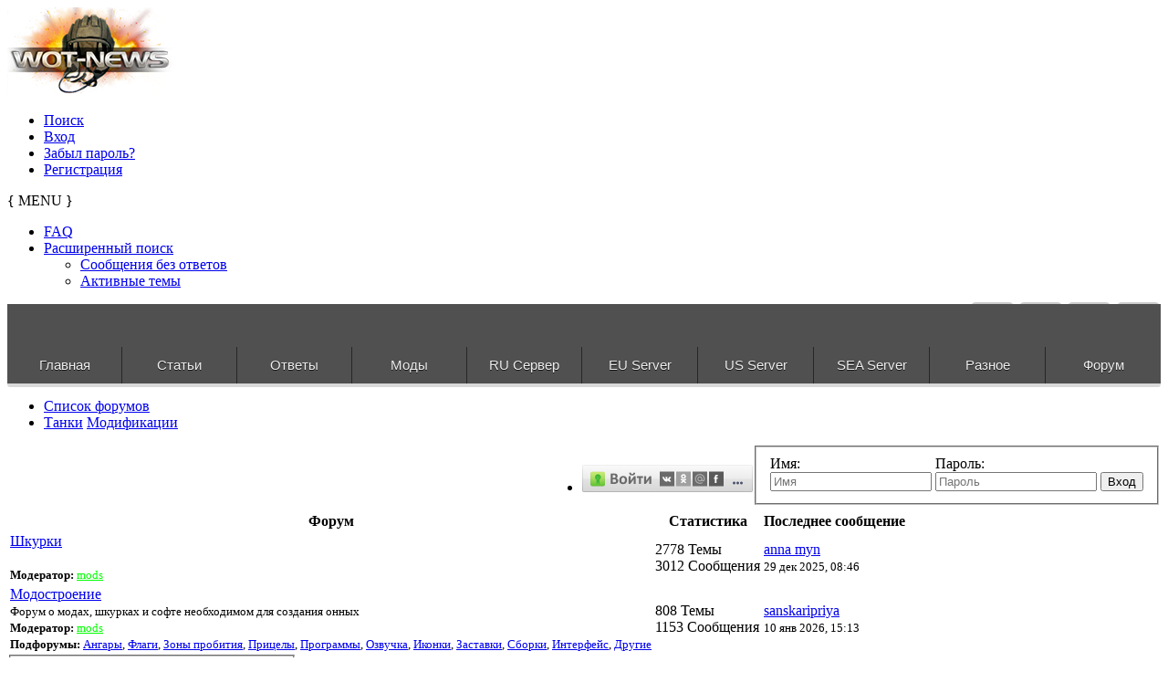

--- FILE ---
content_type: text/html; charset=UTF-8
request_url: https://wot-news.com/forum/viewforum.php?f=8&sid=a04111b876d71276e5f5a841bd6e7de5
body_size: 12939
content:
<!DOCTYPE html>
<html dir="ltr" lang="ru">
<head>
    <meta charset="UTF-8">
    <meta name="author" content="SiteSplat | www.sitesplat.com">
    <meta name="robots" content="index, follow">
    <meta name="viewport" content="width=device-width, user-scalable=yes"> <!-- Set the viewport width to device width for mobile -->
    <meta name="Description" content="" /> <!-- Set Your forum description here inside the "" tag -->
    <meta name="Keywords" content="" /> <!-- Set Your forum keywords here inside the "" tag and make sure they are separated by a comma -->
    <meta name="application-name" content="BBOOTS"/><!-- WIN8 Tiles setup -->
    <meta name="msapplication-TileColor" content="#ffffff"/><!-- WIN8 Tiles setup -->
    
    <title>Wot-News Просмотр форума - Модификации</title>
    <link rel="alternate" type="application/atom+xml" title="Канал - Wot-News" href="https://wot-news.com/forum/feed.php" /><link rel="alternate" type="application/atom+xml" title="Канал - Новости" href="https://wot-news.com/forum/feed.php?mode=news" /><link rel="alternate" type="application/atom+xml" title="Канал - Новые темы" href="https://wot-news.com/forum/feed.php?mode=topics" />

    <!--
    phpBB Premium style name: BBOOTS (2.3.2) @SiteSplat.com
    -->
    <!-- CSS files start here-->
    <link href="./style.php?id=11&amp;lang=ru&amp;sid=29ca151e82e2b5fae32cc0c04a326860" rel="stylesheet">
    <!-- Google free font here -->
    <link href='https://fonts.googleapis.com/css?family=Source+Sans+Pro:400,600' rel='stylesheet' type='text/css'>
    <link href='https://fonts.googleapis.com/css?family=Roboto+Condensed:400,700' rel='stylesheet' type='text/css'>
    <!-- CSS files --><!-- Scripts start here after the jquery.js -->
    <script src="//cdnjs.cloudflare.com/ajax/libs/headjs/1.0.3/head.min.js"></script>

    <script src="//ajax.aspnetcdn.com/ajax/jQuery/jquery-1.11.2.min.js"></script>
    <script src="//ajax.aspnetcdn.com/ajax/jquery.ui/1.10.4/jquery-ui.min.js"></script>
    <script src="//ajax.aspnetcdn.com/ajax/jquery.migrate/jquery-migrate-1.2.1.min.js"></script>
    <link href="//wot-news.com/forum/css/jquery-ui.min.css" media="screen" rel="stylesheet" type="text/css" >
    <link href="//wot-news.com/css/qtip.css" media="screen" rel="stylesheet" type="text/css" >
    <script type="text/javascript" src="/js/g-analitic.js"></script>
    <script type="text/javascript" src="/js/custom/jquery.spoiler.js"></script>
    <script type="text/javascript" src="/js/jquery/jquery.scrollUp.js"></script>
    <script type="text/javascript" src="/js/doubletaptogo.min.js"></script>
    <script type="text/javascript" src="/js/jquery/jquery.slicknav.min.js"></script>
    <script type="text/javascript" src="/js/jquery/jquery.qtip2.js"></script>
    <script type="text/javascript" src="/js/jquery/jquery.event.move.js"></script>
    <script type="text/javascript" src="/js/jquery/jquery.twentytwenty.js"></script>
    <script type="text/javascript" src="/js/jquery/jquery.tablesorter.min.js"></script>
    <script type="text/javascript" src="/js/jquery/jquery.tablesorter.widgets.min.js"></script>
    <script type="text/javascript" src="/js/custom/newstab.js"></script>
    <script>
        // this loads jquery asyncrounously & in parallel
        head.load("./styles/BBOOTS/theme/bootstrap/js/bootstrap.min.js", "./styles/BBOOTS/theme/bootstrap/js/bootstrap-select.min.js", "./styles/BBOOTS/template/forum_fn.js", "./styles/BBOOTS/theme/js/twitterFetcher_v10_min.js");
        if (head.screen.innerWidth < 800) {
            /* code specific to VIEWPORT < 800 */
            head.load("./styles/BBOOTS/theme/footable/js/footable.min.js", function() {
                // some callback stuff
                $('.footable').footable();
            });
        }
        $( "ul.navigation li.dir" ).doubleTapToGo();
    </script>
    <script>
        function find_username(e){popup(e,760,570,"_usersearch");return false}var jump_page="Введите номер страницы, на которую хотите перейти:";var on_page="";var per_page="";var base_url="";var style_cookie="phpBBstyle";var style_cookie_settings="; path=/; domain=wot-news.com; secure";var onload_functions=new Array;var onunload_functions=new Array;window.onload=function(){for(var i=0;i<onload_functions.length;i++){eval(onload_functions[i])}};window.onunload=function(){for(var i=0;i<onunload_functions.length;i++){eval(onunload_functions[i])}}
    </script>
    
    <!--[if IE]>
    <script src="https://cdnjs.cloudflare.com/ajax/libs/html5shiv/3.7.3/html5shiv.min.js"></script>
    <![endif]-->
    <link rel="stylesheet" type="text/css" href="/css/fonts.css">
    <link rel="stylesheet" type="text/css" href="/css/bboost.css">
    <link rel="stylesheet" type="text/css" href="/css/jquery-ui.main.css">
    <link rel="stylesheet" type="text/css" href="/css/responstable.css">
    <link rel="stylesheet" type="text/css" href="/css/theme.jui.css">
    <link rel="stylesheet" type="text/css" href="/css/twentytwenty.css">
    <link href="//maxcdn.bootstrapcdn.com/font-awesome/4.2.0/css/font-awesome.min.css" rel="stylesheet">
    <link rel="stylesheet" type="text/css" href="https://fonts.googleapis.com/css?family=Russo+One&subset=cyrillic">
    <link rel="shortcut icon" href="/favicon/favicon.ico">
    <link rel="apple-touch-icon" sizes="57x57" href="/favicon/apple-touch-icon-57x57.png">
    <link rel="apple-touch-icon" sizes="60x60" href="/favicon/apple-touch-icon-60x60.png">
    <link rel="icon" type="image/png" href="/favicon/favicon-16x16.png" sizes="16x16">
    <link rel="icon" type="image/png" href="/favicon/favicon-32x32.png" sizes="32x32">
    <meta name="msapplication-TileColor" content="#603cba">
    <meta name="msapplication-config" content="/favicon/browserconfig.xml">
    <link rel="stylesheet" href="./highslide/highslide.css" type="text/css" />
    <script type="text/javascript" src="./highslide/highslide-with-gallery.js"></script>
    <script type="text/javascript" src="./highslide/jwplayer.js"></script>
    <script type="text/javascript" src="./highslide/hs.js"></script>
        <script type="text/javascript">
        $(function() {
            $.scrollUp({
                scrollName: 'scrollUp', // Element ID
                topDistance: '300', // Distance from top before showing element (px)
                topSpeed: 600, // Speed back to top (ms)
                animation: 'fade', // Fade, slide, none
                animationInSpeed: 200, // Animation in speed (ms)
                animationOutSpeed: 200, // Animation out speed (ms)
                scrollText: '', // Text for element
                activeOverlay: false, // Set CSS color to display scrollUp active point, e.g '#00FFFF'
            });
        });
        $(document).ready(function(){
            $(".twentytwenty-slider").twentytwenty();
        });
    </script>


    <!-- Syntax Highlighter 3 -->
    <script type="text/javascript" src="./js/syntaxhighlighter3/js/xregexp-all.js"></script>
    <script type="text/javascript">
        // <![CDATA[
        XRegExp.install('natives');
        // ]]>
    </script>
    <script type="text/javascript" src="./js/syntaxhighlighter3/js/shCore.js"></script>
    <link href="./js/syntaxhighlighter3/styles/shCoreDefault.css" rel="stylesheet" type="text/css" />
    <link href="./js/syntaxhighlighter3/styles/shThemeDefault.css" rel="stylesheet" type="text/css" />
</head>

<body id="phpbb" class="section-viewforum ltr">

<div id="animation-container">
    <div role="main" id="main">
        <div id="wrapper" style="display: block;">
            <!--Sidebar content-->
            <div id="crystal">
                <div id="crystal_01" style=""></div>
                <div id="crystal_02" style=""></div>
                <div id="crystal_03" style=""></div>
            </div>
        </div>
    </div>
</div>

<div id="wrap" class="corners container">
<!-- start content -->
<div id="content-forum">
<div id="uimain" class="padding_0_40">

<header class="header" role="banner"> <!-- Header block -->

    <div class="topArea"> <!-- Logo block -->
        <div class="leftArea">
            <a href="//wot-news.com"><img src="/images/logo.png" /></a>
            <div class="clearfix"></div>
        </div>
        <nav class="mainnav" role="navigation" aria-label="Primary"><!-- Main navigation block -->
    <ul>
        <li class="nav-icon">
            <a href="./search.php?sid=29ca151e82e2b5fae32cc0c04a326860">Поиск <span class="has-sub"><i class="icon-search icon-flip-horizontal"></i></span></a>
        </li>

        
        <li class="nav-icon">
            <a href="./ucp.php?mode=login&amp;sid=29ca151e82e2b5fae32cc0c04a326860">Вход <span class="has-sub"><i class="icon-signin"></i></span></a>
        </li>
        
        <li class="nav-icon">
            <a href="./ucp.php?mode=sendpassword&amp;sid=29ca151e82e2b5fae32cc0c04a326860">Забыл пароль? <span class="has-sub"><i class="icon-comment-alt"></i></span></a>
        </li>   
        <li class="nav-icon">
            <a href="./ucp.php?mode=register&amp;sid=29ca151e82e2b5fae32cc0c04a326860">Регистрация <span class="has-sub"><i class="icon-thumbs-up"></i></span></a>
        </li>
        
    </ul>       
    <div class="navBtn"><span>{ MENU }</span>
        <a data-toggle="collapse" data-target=".nav-collapse" id="nav-shown" class="icon-align-justify" href="javascript:void(0);" title=""></a>
        
        <a class="icon-signin" href="./ucp.php?mode=login&amp;sid=29ca151e82e2b5fae32cc0c04a326860" title=""></a>
        
    </div> 
</nav> <!-- Main navigation block --><!-- Everything you want hidden at 940px or less, place within here -->
<div id="nav-listen" class="nav-collapse collapse flexnav-show">
    <nav class="hidden-desktop hidden-tablet"> <!-- MOBILE Navigation block -->
        <ul class="flexnav">
        
        <li><a href="./faq.php?sid=29ca151e82e2b5fae32cc0c04a326860"><i class="icon-question-sign"></i> FAQ</a></li>
        

        <li class="item-with-ul">
            <a href="./search.php?sid=29ca151e82e2b5fae32cc0c04a326860"><i class="icon-search"></i> Расширенный поиск</a>
            <ul class="collapse viewdetails">
                
                <li><a href="./search.php?search_id=unanswered&amp;sid=29ca151e82e2b5fae32cc0c04a326860"><i class="icon-search"></i> Сообщения без ответов</a></li>
                
                <li><a href="./search.php?search_id=active_topics&amp;sid=29ca151e82e2b5fae32cc0c04a326860"><i class="icon-star"></i> Активные темы</a></li>		   
                
            </ul>
            <a class="touch-button" href="javascript:void(0);" data-toggle="collapse" data-target=".viewdetails"><i class="navicon icon-sort-down"></i></a>
        </li>

        <!-- BLOCK WITH SUBMENU EXAMPLE

        <li class="item-with-ul">
        <a href="#4"><i class="icon-search"></i> Submenu Group 1</a>
        <ul class="collapse viewdetails">
        <li><a href="#5">SubLink 1</a></li>
        <li><a href="#6">SubLink 2</a></li>
        <li><a href="#7">SubLink 3</a></li>
        <li><a href="#8">SubLink 4</a></li>
        </ul>
        <a class="touch-button" href="javascript:void(0);" data-toggle="collapse" data-target=".viewdetails"><i class="navicon icon-sort-down"></i></a>
        </li>

        BLOCK WITH SUBMENU EXAMPLE -->
        </ul>
    </nav> <!-- MOBILE Navigation block -->
</div>
        <div style="clear: right;"></div>
        <div style="float: right;">
            <ul class="social">
                <li><a class="vk" href="https://vk.com/wot_news_com"></a></li>
                <!--<li><a class="facebook" href="#"></a></li>-->
                <li><a class="twitter" href="https://twitter.com/WotNewsCom"></a></li>
                <li><a class="rss" href="https://wot-news.com/forum/feed.php"></a></li>
                <li><a class="mail" href="//wot-news.com/main/contact"></a></li>
            </ul>
        </div>
    </div>
</header> <!-- Header block -->

<section class="wot-menu">
    <script>
        $(document).ready(function() {
            $.ajax({
                type: "POST",
                url: "/ajax/datamenu",
                data: '',
                dataType: "html",
                success: function(d){
                    $('.nav-ajax_gg > ul').html(d);
                    if(parseInt($(document).width()) <= 1010){
                        $('.nav-ajax_gg > ul').removeClass('navigation');
                        $('.nav-ajax_gg').nav();
                    }
                }
            });

        });
    </script>
    <div class="nav-button button"></div>
    <div class="nav-ajax_gg">
        <ul class="navigation">
            <li class="dir"><a href="//wot-news.com/" class="dir">Главная</a></li><li class="dir"><a href="#" class="dir">Статьи</a><ul><li class="dir"><a href="#" class="dir">Танки</a><ul><li class="dir"><a href="#" class="dir">Германия</a><ul><li class="dir"><a href="#" class="dir">Средние танки</a><ul><li class=""><a href="//wot-news.com/main/fmsg/25821/14857/19" class="">Глазами игрока и журналиста: Пантера – меткий охотник.</a></li><li class=""><a href="//wot-news.com/main/fmsg/28288/15253/19" class="">Panther 2</a></li><li class=""><a href="//wot-news.com/main/fmsg/29178/15478/19" class="">Indien Panzer</a></li><li class=""><a href="//wot-news.com/main/fmsg/29260/15516/19" class="">Leopard Prototyp A</a></li><li class=""><a href="http://wot-news.com/main/fmsg/29308/15520/19" class="">VK 20.01 (D)</a></li><li class=""><a href="http://wot-news.com/main/fmsg/33719/16211/19" class="">T-25</a></li><li class=""><a href="http://wot-news.com/main/fmsg/34952/16653/19" class="">Leopard 1</a></li></ul></li><li class="dir"><a href="#" class="dir">Легкие танки</a><ul><li class=""><a href="http://wot-news.com/main/fmsg/26087/14914/19" class="">Leichttraktor</a></li><li class=""><a href="http://wot-news.com/main/fmsg/26597/15049/19" class="">PzKpfw 35 (t)</a></li><li class=""><a href="http://wot-news.com/main/fmsg/33176/15990/19" class="">PzKpfw I Ausf C</a></li><li class=""><a href="http://wot-news.com/main/fmsg/35329/16775/19" class="">VK2801</a></li></ul></li><li class="dir"><a href="#" class="dir">ПТ-САУ</a><ul><li class=""><a href="http://wot-news.com/main/fmsg/27289/15104/19" class="">Hetzer</a></li><li class=""><a href="http://wot-news.com/main/fmsg/29144/15472/19" class="">Jagdpanther II</a></li><li class=""><a href="http://wot-news.com/main/fmsg/33096/15953/19" class="">Nashorn</a></li><li class=""><a href="http://wot-news.com/main/fmsg/33512/16129/19" class="">Dicker Max – Эй, Толстый!!!</a></li><li class=""><a href="http://wot-news.com/main/fmsg/34832/16598/19" class="">Sturer Emil</a></li><li class=""><a href="http://wot-news.com/main/fmsg/38075/17509/19" class="">Pz.Sfl. IVc</a></li></ul></li><li class="dir"><a href="#" class="dir">Тяжелые танки</a><ul><li class=""><a href="http://wot-news.com/main/fmsg/28480/15313/19" class="">VK 4501 P</a></li><li class=""><a href="http://wot-news.com/main/fmsg/34954/16654/19" class="">E-75</a></li><li class=""><a href="http://wot-news.com/main/fmsg/36129/17033/19" class="">Löwe - Толстосум</a></li></ul></li></ul></li><li class="dir"><a href="#" class="dir">СССР</a><ul><li class="dir"><a href="#" class="dir">Тяжелые танки</a><ul><li class=""><a href="http://wot-news.com/main/fmsg/21782/14016/18" class="">КВ-5 - сто тонн могущества</a></li><li class=""><a href="http://wot-news.com/main/fmsg/28987/15435/18" class="">ИС-6</a></li><li class=""><a href="http://wot-news.com/main/fmsg/31457/15582/18" class="">КВ-1С</a></li><li class=""><a href="http://wot-news.com/main/fmsg/33624/16171/18" class="">ИС-3 Легенда</a></li><li class=""><a href="http://wot-news.com/main/fmsg/33713/16207/18" class="">Черчилль III</a></li><li class=""><a href="http://wot-news.com/main/fmsg/33993/16306/18" class="">ИС-7</a></li></ul></li><li class="dir"><a href="#" class="dir">Средние танки</a><ul><li class=""><a href="http://wot-news.com/main/fmsg/26426/15011/18" class="">Т-44</a></li><li class=""><a href="http://wot-news.com/main/fmsg/33647/16180/18" class="">Матильда IV</a></li><li class=""><a href="http://wot-news.com/main/fmsg/38547/17576/18" class="">Т-54</a></li></ul></li><li class="dir"><a href="#" class="dir">ПТ-САУ</a><ul><li class=""><a href="http://wot-news.com/main/fmsg/28290/15254/18" class="">СУ-100Y</a></li><li class=""><a href="http://wot-news.com/main/fmsg/36101/17028/18" class="">СУ-122-44</a></li><li class=""><a href="http://wot-news.com/main/fmsg/36685/17221/18" class="">Объект 268</a></li><li class=""><a href="http://wot-news.com/main/fmsg/38130/17516/18" class="">СУ-100</a></li></ul></li><li class="dir"><a href="#" class="dir">Легкие танки</a><ul><li class=""><a href="http://wot-news.com/main/fmsg/28817/15383/18" class="">Т-50-2  Модификации «Полёт»</a></li><li class=""><a href="http://wot-news.com/main/fmsg/31520/15609/18" class="">Т-60</a></li><li class=""><a href="http://wot-news.com/main/fmsg/36084/17023/18" class="">МТ-25</a></li></ul></li><li class="dir"><a href="#" class="dir">САУ</a><ul><li class=""><a href="http://wot-news.com/main/fmsg/36687/17222/18" class="">Объект 261</a></li></ul></li></ul></li><li class="dir"><a href="#" class="dir">Англия</a><ul><li class="dir"><a href="#" class="dir">ПТ-САУ</a><ul><li class=""><a href="http://wot-news.com/main/fmsg/26000/14898/72" class="">АТ-8</a></li><li class=""><a href="http://wot-news.com/main/fmsg/25629/14804/72" class="">АТ-2</a></li><li class=""><a href="http://wot-news.com/main/fmsg/26604/15050/72" class="">AT-7</a></li></ul></li><li class="dir"><a href="#" class="dir">Тяжелые танки</a><ul><li class=""><a href="http://wot-news.com/main/fmsg/28988/15436/72" class="">Caernarvon</a></li><li class=""><a href="http://wot-news.com/main/fmsg/34697/16553/72" class="">A33 Excelsior</a></li></ul></li><li class="dir"><a href="#" class="dir">Средние танки</a><ul><li class=""><a href="http://wot-news.com/main/fmsg/35330/16776/72" class="">Matilda Black Prince</a></li></ul></li></ul></li><li class="dir"><a href="#" class="dir">США</a><ul><li class="dir"><a href="#" class="dir">Легкие танки</a><ul><li class=""><a href="http://wot-news.com/main/fmsg/26234/14956/20" class="">M24 Chaffee</a></li><li class=""><a href="http://wot-news.com/main/fmsg/32377/15786/20" class="">T2LT</a></li><li class=""><a href="http://wot-news.com/main/fmsg/38549/17577/20" class="">T71</a></li></ul></li><li class="dir"><a href="#" class="dir">Тяжелые танки</a><ul><li class=""><a href="http://wot-news.com/main/fmsg/26270/14967/20" class="">Т34</a></li><li class=""><a href="http://wot-news.com/main/fmsg/26594/15047/20" class="">М6А2Е1</a></li><li class=""><a href="http://wot-news.com/main/fmsg/27851/15167/20" class="">Т-32</a></li><li class=""><a href="http://wot-news.com/main/fmsg/32375/15784/20" class="">Т110Е5</a></li><li class=""><a href="http://wot-news.com/main/fmsg/33646/16179/20" class="">T14</a></li></ul></li><li class="dir"><a href="#" class="dir">Средние танки</a><ul><li class=""><a href="http://wot-news.com/main/fmsg/27600/15148/20" class="">Т26Е4 — Супер Першинг</a></li><li class=""><a href="http://wot-news.com/main/fmsg/32379/15787/20" class="">T69</a></li><li class=""><a href="http://wot-news.com/main/fmsg/33917/16280/20" class="">Ram II</a></li><li class=""><a href="http://wot-news.com/main/fmsg/34302/16416/20" class="">M4A2E4</a></li></ul></li><li class="dir"><a href="#" class="dir">ПТ-САУ</a><ul><li class=""><a href="http://wot-news.com/main/fmsg/29142/15471/20" class="">Обзор Американской ветки ПТ с вращающейся башней</a></li></ul></li></ul></li><li class="dir">
                            <a href="#" class="dir">Франция</a><ul><li class="dir"><a href="#" class="dir">САУ</a><ul><li class=""><a href="http://wot-news.com/main/fmsg/27504/15135/35" class="">Lorraine 155 50</a></li><li class=""><a href="http://wot-news.com/main/fmsg/35308/16770/35" class="">105 leFH18B2</a></li></ul></li><li class="dir"><a href="#" class="dir">Легкие танки</a><ul><li class=""><a href="http://wot-news.com/main/fmsg/29554/15533/35" class="">AMX 13 90</a></li><li class=""><a href="http://wot-news.com/main/fmsg/33004/15911/35" class="">Обзор боевого применения ELC AMX</a></li></ul></li><li class="dir"><a href="#" class="dir">Тяжелые танки</a><ul><li class=""><a href="http://wot-news.com/main/fmsg/31492/15603/35" class="">AMX 50 100</a></li></ul></li><li class="dir"><a href="#" class="dir">Средние танки</a><ul><li class=""><a href="http://wot-news.com/main/fmsg/34863/16609/35" class="">Lorraine 40t</a></li></ul></li><li class="dir"><a href="#" class="dir">ПТ-САУ</a><ul><li class=""><a href="http://wot-news.com/main/fmsg/36398/17110/35" class="">AMX AC mle. 48</a></li><li class=""><a href="http://wot-news.com/main/fmsg/36619/17179/35" class="">AMX-50 Foch (155)</a></li></ul></li></ul></li><li class="dir"><a href="#" class="dir">Китай</a><ul><li class="dir"><a href="#" class="dir">Легкие танки</a><ul><li class=""><a href="http://wot-news.com/main/fmsg/29179/15479/71" class="">Type 62</a></li></ul></li><li class="dir"><a href="#" class="dir">Средние танки</a><ul><li class=""><a href="http://wot-news.com/main/fmsg/33300/16046/71" class="">WZ-120</a></li><li class=""><a href="http://wot-news.com/main/fmsg/38131/17517/71" class="">Т-34-1</a></li></ul></li></ul></li></ul></li><li class="dir"><a href="#" class="dir">Руководство</a><ul><li class=""><a href="http://wot-news.com/main/fmsg/27587/15147/14" class="">Использованию оборудования на различных типах техники</a></li><li class="dir"><a href="#" class="dir">Карты</a><ul><li class=""><a href="http://wot-news.com/main/fmsg/29548/15532/14" class="">Гайд по карте Аэродром</a>
                                </li><li class=""><a href="http://wot-news.com/main/fmsg/31518/15607/14" class="">Гайд по карте Вестфилд.</a></li><li class=""><a href="http://wot-news.com/main/fmsg/33228/16011/14" class="">Гайд по карте Жемчужная река</a></li></ul></li><li class=""><a href="http://wot-news.com/main/fmsg/2221/1282/14" class="">Курс выпрямления рук</a></li><li class=""><a href="http://wot-news.com/main/fmsg/32350/15777/14" class="">Основы игры на ПТ-САУ</a></li><li class=""><a href="http://wot-news.com/main/fmsg/33017/15917/14" class="">Как поднять миллионы, или танкономика халявы</a></li><li class=""><a href="http://wot-news.com/main/fmsg/35335/16778/14" class="">Загадка третьего расходника</a></li></ul></li><li class="dir"><a href="#" class="dir">История</a><ul><li class=""><a href="http://wot-news.com/main/fmsg/32349/15776/22" class="">Наша, наша – с Уралмаша!</a></li><li class=""><a href="http://wot-news.com/main/fmsg/1743/1161/22" class="">Балатонская операция</a></li><li class=""><a href="http://wot-news.com/main/fmsg/32985/15898/22" class="">Сражение под Вилье-Бокаж</a></li><li class=""><a href="http://wot-news.com/main/fmsg/32986/15899/22" class="">Танковые асы Второй Мировой Войны</a></li><li class=""><a href="http://wot-news.com/main/fmsg/41942/18310/35" class="">«Если б не было войны»: французские «Маусы» и тяжелые САУ</a></li></ul></li><li class="dir"><a href="#" class="dir">Тактика</a><ul><li class="dir"><a href="#" class="dir">Советские</a><ul><li class=""><a href="http://wot-news.com/main/fmsg/28042/15187/18" class="">Ведение боя ИС-7 против Maus</a></li><li class=""><a href="http://wot-news.com/main/fmsg/28815/15382/18" class="">Ведение боя ИС-7 против T110E5</a></li></ul></li><li class="dir"><a href="#" class="dir">Германия</a><ul><li class=""><a href="http://wot-news.com/main/fmsg/29141/15470/14" class="">Ведение боя Е-100 против ИС-4</a></li><li class=""><a href="http://wot-news.com/main/fmsg/29268/15517/14" class="">Ведение боя Е-100 против ИС-7</a></li></ul></li></ul></li><li class="dir">
                        <a href="#" class="dir">Механика</a><ul><li class=""><a href="http://wot-news.com/main/fmsg/28401/15278/16" class="">Стрельба по танку стоящему на холме</a></li><li class=""><a href="http://wot-news.com/main/fmsg/31921/15672/16" class="">Изменения механики 8.6</a></li></ul></li><li class="dir"><a href="#" class="dir">Разное</a><ul><li class=""><a href="http://wot-news.com/main/fmsg/29270/15518/12" class="">Обзор бронирования Объект 907, VK 72.01 (K), M60</a></li><li class=""><a href="http://wot-news.com/main/fmsg/32987/15900/12" class="">«Щучий нос»: вдоль и поперёк»</a></li></ul></li><li class="dir"><a href="#" class="dir">Об Игре</a><ul><li class=""><a href="http://wot-news.com/main/fmsg/36918/17268/14" class="">Бонус код World of Tanks раздача кодов.</a></li></ul></li></ul></li><li class="dir"><a href="#" class="dir">Ответы</a><ul><li class=""><a href="http://wot-news.com/index.php/track/index/ru" class="">WoT</a></li><li class=""><a href="http://wot-news.com/index.php/track/index/wow" class="">WoW</a></li><li class=""><a href="http://wot-news.com/index.php/track/index/wowp" class="">WoWP</a></li><li class=""><a href="http://wot-news.com/index.php/track/index/eu" class="">EU WoT</a></li><li class=""><a href="http://wot-news.com/index.php/track/index/us" class="">US WoT</a></li><li class=""><a href="http://wot-news.com/index.php/track/devstat" class="">Статистика</a></li></ul></li><li class="dir"><a href="http://wot-news.com/main/mods/" class="dir">Модификации</a><ul><li class=""><a href="http://wot-news.com/main/fmsg/36436/17120/12/XVM-eXtended-Visualization-Mod" class="">XVM</a></li><li class="dir"><a href="http://wot-news.com/main/skins/" class="dir">Шкурки</a><ul><li class="dir"><a href="http://wot-news.com/main/skins/ussr" class="dir">СССР</a><ul><li class=""><a href="http://wot-news.com/main/skins/ussr/lightTank" class="">лт</a></li><li class=""><a href="http://wot-news.com/main/skins/ussr/AT-SPG" class="">пт</a></li><li class=""><a href="http://wot-news.com/main/skins/ussr/SPG" class="">сау</a>
                            </li><li class=""><a href="http://wot-news.com/main/skins/ussr/mediumTank" class="">ст</a></li><li class=""><a href="http://wot-news.com/main/skins/ussr/heavyTank" class="">тт</a></li></ul></li><li class="dir"><a href="http://wot-news.com/main/skins/germany" class="dir">Германия</a><ul><li class=""><a href="http://wot-news.com/main/skins/germany/lightTank" class="">лт</a></li><li class=""><a href="http://wot-news.com/main/skins/germany/AT-SPG" class="">пт</a></li><li class=""><a href="http://wot-news.com/main/skins/germany/SPG" class="">сау</a></li><li class=""><a href="http://wot-news.com/main/skins/germany/mediumTank" class="">ст</a></li><li class=""><a href="http://wot-news.com/main/skins/germany/heavyTank" class="">тт</a></li></ul></li><li class="dir"><a href="http://wot-news.com/main/skins/france" class="dir">Франция</a><ul><li class=""><a href="http://wot-news.com/main/skins/france/lightTank" class="">лт</a></li><li class=""><a href="http://wot-news.com/main/skins/france/AT-SPG" class="">пт</a></li><li class=""><a href="http://wot-news.com/main/skins/france/SPG" class="">сау</a></li><li class=""><a href="http://wot-news.com/main/skins/france/mediumTank" class="">ст</a></li><li class=""><a href="http://wot-news.com/main/skins/france/heavyTank" class="">тт</a></li></ul></li><li class="dir"><a href="http://wot-news.com/main/skins/usa" class="dir">США</a><ul><li class=""><a href="http://wot-news.com/main/skins/usa/lightTank" class="">лт</a></li><li class=""><a href="http://wot-news.com/main/skins/usa/AT-SPG" class="">пт</a></li><li class=""><a href="http://wot-news.com/main/skins/usa/SPG" class="">сау</a></li><li class=""><a href="http://wot-news.com/main/skins/usa/mediumTank" class="">ст</a></li><li class=""><a href="http://wot-news.com/main/skins/usa/heavyTank" class="">тт</a></li></ul></li><li class="dir"><a href="http://wot-news.com/main/skins/uk" class="dir">Англия</a><ul><li class=""><a href="http://wot-news.com/main/skins/uk/lightTank" class="">лт</a></li><li class="">
                                <a href="http://wot-news.com/main/skins/uk/AT-SPG" class="">пт</a></li><li class=""><a href="http://wot-news.com/main/skins/uk/SPG" class="">сау</a></li><li class=""><a href="http://wot-news.com/main/skins/uk/mediumTank" class="">ст</a></li><li class=""><a href="http://wot-news.com/main/skins/uk/heavyTank" class="">тт</a></li></ul></li><li class="dir"><a href="http://wot-news.com/main/skins/japan" class="dir">Япония</a><ul><li class=""><a href="http://wot-news.com/main/skins/japan/mediumTank" class="">ст</a></li><li class=""><a href="http://wot-news.com/main/skins/japan/lightTank" class="">лт</a></li></ul></li><li class="dir"><a href="http://wot-news.com/main/skins/china" class="dir">Китай</a><ul><li class=""><a href="http://wot-news.com/main/skins/china/lightTank" class="">лт</a></li><li class=""><a href="http://wot-news.com/main/skins/china/mediumTank" class="">ст</a></li><li class=""><a href="http://wot-news.com/main/skins/china/heavyTank" class="">тт</a></li></ul></li></ul></li><li class=""><a href="http://wot-news.com/main/mods/angars/" class="">Ангары</a></li><li class=""><a href="http://wot-news.com/main/mods/flags/" class="">Флаги</a></li><li class=""><a href="http://wot-news.com/main/mods/zones/" class="">Зоны пробития</a></li><li class=""><a href="http://wot-news.com/main/mods/aims/" class="">Прицелы</a></li><li class=""><a href="http://wot-news.com/main/mods/progs/" class="">Программы</a></li><li class=""><a href="http://wot-news.com/main/mods/sounds/" class="">Озвучка</a></li><li class=""><a href="http://wot-news.com/main/mods/icons/" class="">Иконки</a></li><li class=""><a href="http://wot-news.com/main/mods/imgs/" class="">Заставки</a></li><li class=""><a href="http://wot-news.com/main/mods/compl/" class="">Сборки</a></li><li class=""><a href="http://wot-news.com/main/mods/another/" class="">Другие</a></li></ul></li><li class="dir"><a href="#" class="dir">RU Сервер</a><ul><li class=""><a href="http://wot-news.com/stat/server/ru/norm/ru" class="">Статистика cервер</a></li><li class="">
                        <a href="http://wot-news.com/main/api" class="">API</a></li><li class=""><a href="http://wot-news.com/index.php/stat/pstat/ru" class="">Расширенная статистика игрока API 2.0</a></li><li class=""><a href="http://wot-news.com/index.php/stat/compare/ru" class="">Сравнить игроков</a></li><li class=""><a href="http://wot-news.com/index.php/stat/calc/ru/ru" class="">Рассчитать эффективность</a></li><li class=""><a href="http://wot-news.com/index.php/stat/clan/ru" class="">Статистика Клана</a></li><li class=""><a href="http://wot-news.com/game/compare/ru" class="">Сравнение версий игры</a></li><li class=""><a href="http://wot-news.com/game/tankinfo/ru" class="">Расширенная информация о танках</a></li><li class=""><a href="http://wot-news.com/stat/server_old/ru/norm/ru" class="">Старая статистика cервер</a></li></ul></li><li class="dir"><a href="#" class="dir">EU Server</a><ul><li class=""><a href="http://wot-news.com/stat/server_old/eu/norm/en" class="">Server Statistic</a></li><li class=""><a href="http://wot-news.com/main/api" class="">API</a></li><li class=""><a href="http://wot-news.com/index.php/stat/pstat/eu" class="">Advanced player statistics API 2.0</a></li><li class=""><a href="http://wot-news.com/index.php/stat/compare/eu" class="">Players Compare</a></li><li class=""><a href="http://wot-news.com/index.php/stat/calc/en/eu" class="">Calculate efficiency</a></li><li class=""><a href="http://wot-news.com/index.php/stat/clan/eu" class="">Clan stats</a></li><li class=""><a href="http://wot-news.com/game/compare/en" class="">Game version compare</a></li><li class=""><a href="http://wot-news.com/game/tankinfo/en" class="">Advanced tank information</a></li><li class="dir"><a href="#" class="dir">Dev Tracker</a><ul><li class=""><a href="http://wot-news.com/index.php/track/index/eu" class="">EU Dev Tracker</a></li><li class=""><a href="http://wot-news.com/index.php/track/index/us" class="">US Dev Tracker</a></li></ul></li></ul></li><li class="dir"><a href="#" class="dir">US Server</a><ul><li class="">
                        <a href="http://wot-news.com/stat/server_old/us/norm/en" class="">Server Statistic</a></li><li class=""><a href="http://wot-news.com/main/api" class="">API</a></li><li class=""><a href="http://wot-news.com/index.php/stat/pstat/us" class="">Advanced player statistics API 2.0</a></li><li class=""><a href="http://wot-news.com/index.php/stat/compare/us" class="">Players Compare</a></li><li class=""><a href="http://wot-news.com/index.php/stat/calc/en/us" class="">Calculate efficiency</a></li><li class=""><a href="http://wot-news.com/index.php/stat/clan/us" class="">Clan stats</a></li><li class=""><a href="http://wot-news.com/game/compare/en" class="">Game version compare</a></li><li class=""><a href="http://wot-news.com/game/tankinfo/en" class="">Advanced tank information</a></li><li class="dir"><a href="#" class="dir">Dev Tracker</a><ul><li class=""><a href="http://wot-news.com/index.php/track/index/us" class="">US Dev Tracker</a></li><li class=""><a href="http://wot-news.com/index.php/track/index/eu" class="">EU Dev Tracker</a></li></ul></li></ul></li><li class="dir menu_hider"><a href="#" class="dir menu_hider">SEA Server</a><ul><li class=""><a href="http://wot-news.com/stat/server_old/sea/norm/en" class="">Server Statistic</a></li><li class=""><a href="http://wot-news.com/main/api" class="">API</a></li><li class=""><a href="http://wot-news.com/index.php/stat/pstat/sea" class="">Advanced player statistics API 2.0</a></li><li class=""><a href="http://wot-news.com/index.php/stat/compare/sea" class="">Players Compare</a></li><li class=""><a href="http://wot-news.com/index.php/stat/calc/en/sea" class="">Calculate efficiency</a></li><li class=""><a href="http://wot-news.com/index.php/stat/clan/sea" class="">Clan stats</a></li><li class=""><a href="http://wot-news.com/game/compare/en" class="">Game version compare</a></li><li class=""><a href="http://wot-news.com/game/tankinfo/en" class="">Advanced tank information</a></li></ul></li><li class="dir menu_hider"><a href="#" class="dir menu_hider">Разное</a><ul>
                    <li class=""><a href="http://wot-news.com/game/compare/ru" class="">Сравнение версий игры</a></li><li class=""><a href="http://wot-news.com/game/compare/en" class="">Game version compare</a></li><li class=""><a href="http://wot-news.com/main/clanstat" class="">Модуль статистики клана</a></li><li class=""><a href="http://wot-news.com/main/fmsg/38459/17564/31" class="">Расширение для Chrome</a></li></ul></li><li class="dir menu_hider"><a href="http://wot-news.com/forum/viewforum.php?f=47" class="dir menu_hider">Форум</a><ul><li class=""><a href="http://wot-news.com/main/contact" class="">Контакты</a></li><li class=""><a href="http://wot-news.com/main/donate" class="">Фин. помощь проекту</a></li></ul></li>
        </ul>
    </div>
</section>
<!-- Lower Breadcrumb block -->
<div class="crumbs">
    <ul class="sub-crumb hidden-phone">
        <li><i class="icon-home"></i> <a href="./index.php?sid=29ca151e82e2b5fae32cc0c04a326860" accesskey="h">Список форумов</a> &nbsp;</li>
        <li class="active">  <i class="icon-angle-right"></i> <a href="./viewforum.php?f=47&amp;sid=29ca151e82e2b5fae32cc0c04a326860">Танки</a> <i class="icon-angle-right"></i> <a href="./viewforum.php?f=8&amp;sid=29ca151e82e2b5fae32cc0c04a326860">Модификации</a>
    </ul>
    
    <div style="float: right;">
        <form method="post" action="./ucp.php?mode=login&amp;sid=29ca151e82e2b5fae32cc0c04a326860" style="margin: 0 0 5px;">
            <fieldset>
                <table>
                    <tr>
                        <td>
                            <label for="username">Имя:</label>
                            <div class="input-icon left">
                                <i class="icon-user"></i>
                                <input class="span-login" type="text" name="username" id="username" placeholder="Имя">
                            </div>
                        </td>
                        <td>
                            <label for="password">Пароль:</label>
                            <div class="input-icon left">
                                <i class="icon-key"></i>
                                <input class="span-login" type="password" name="password" id="password" placeholder="Пароль">
                            </div>
                        </td>
                        <td valign="bottom">
                            <button type="submit" class="btn start" id="load" name="login" value="Вход" data-loading-text="Logging-in... <i class='icon-spin icon-spinner icon-large icon-white'></i>">Вход</button>
                            <input type="hidden" name="redirect" value="./viewforum.php?f=8&amp;sid=29ca151e82e2b5fae32cc0c04a326860" />

                        </td>
                    </tr>
                </table>
            </fieldset>
        </form>
    </div>
    
    <div style="float: right;">
        <ul class="sub-crumb hidden-phone">
            <li style="padding-top: 5px;">
                <script src="//ulogin.ru/js/ulogin.js"></script>
                <a href="#" id="uLogin" data-ulogin="display=window;theme=classic;fields=first_name,last_name;providers=vkontakte,odnoklassniki,facebook;;redirect_uri=https%3A%2F%2Fwot-news.com%2Fforum%2Fucp.php%3Fmode%3Dregister%26amp%3Bsid%3D29ca151e82e2b5fae32cc0c04a326860;mobilebuttons=0;"><img src="https://ulogin.ru/img/button.png?version=img.2.0.0" width=187 height=30 alt="МультиВход"/></a>
            </li>
        </ul></div>
    <div class="clear"></div>
    
</div>
<div id="page-body">
<main role="main">


		<table class="footable table table-striped table-bordered table-white table-primary table-hover">
			
			<thead>
				<tr>
				  <th data-class="expand"><i class="icon-bullhorn"></i> Форум</th>
				  <th class="large80" data-hide="phone"><i class="icon-bar-chart"></i> Статистика</th>
			      <th class="large20" data-hide="phone"><i class="icon-comments-alt"></i> Последнее сообщение</th>
				</tr>
			</thead>
			
			<tbody>
	
		    <tr>
				<td title="Нет непрочитанных сообщений" >
				<i class="row-icon" style="background-image: url(./styles/newskin/imageset/forum_read.gif); background-repeat: no-repeat;" title="Нет непрочитанных сообщений"></i>
				 <a class="feed-icon-forum hidden-phone" title="Канал - Шкурки" href="https://wot-news.com/forum/feed.php?f=9"><i class="icon-rss rss-color-forum"></i></a> 
					<a href="./viewforum.php?f=9&amp;sid=29ca151e82e2b5fae32cc0c04a326860" class="forumtitle">Шкурки</a><br />
					<small></small>
					
						<br /><small><i class="icon-user"></i> <strong>Модератор:</strong> <a style="color:#00FF00;" href="./memberlist.php?mode=group&amp;g=18&amp;sid=29ca151e82e2b5fae32cc0c04a326860">mods</a></small>
					
				</td>
				
					<td class="center">2778 Темы <br />3012 Сообщения </td>
					
					<td class="center">
						 <i class="icon-user"></i>  <a href="./memberlist.php?mode=viewprofile&amp;u=156672&amp;sid=29ca151e82e2b5fae32cc0c04a326860">anna myn</a>
						<a rel="tooltip" data-placement="right" data-original-title="Последнее не прочитанное"  href="./viewtopic.php?f=9&amp;p=315730&amp;sid=29ca151e82e2b5fae32cc0c04a326860#p315730"><i class="mobile-post icon-signout"></i></a> <br /><i class="icon-time"></i> <small>29 дек 2025, 08:46</small>
					</td>
				
		    </tr>
	
		    <tr>
				<td title="Нет непрочитанных сообщений" >
				<i class="row-icon" style="background-image: url(./styles/newskin/imageset/forum_read_subforum.gif); background-repeat: no-repeat;" title="Нет непрочитанных сообщений"></i>
				 <a class="feed-icon-forum hidden-phone" title="Канал - Модостроение" href="https://wot-news.com/forum/feed.php?f=13"><i class="icon-rss rss-color-forum"></i></a> 
					<a href="./viewforum.php?f=13&amp;sid=29ca151e82e2b5fae32cc0c04a326860" class="forumtitle">Модостроение</a><br />
					<small>Форум о модах, шкурках и софте необходимом для создания онных</small>
					
						<br /><small><i class="icon-user"></i> <strong>Модератор:</strong> <a style="color:#00FF00;" href="./memberlist.php?mode=group&amp;g=18&amp;sid=29ca151e82e2b5fae32cc0c04a326860">mods</a></small>
					<br /><small><i class="icon-folder-close"></i> <strong>Подфорумы: </strong> <a href="./viewforum.php?f=37&amp;sid=29ca151e82e2b5fae32cc0c04a326860" class="subforum read" title="Нет непрочитанных сообщений">Ангары</a>, <a href="./viewforum.php?f=38&amp;sid=29ca151e82e2b5fae32cc0c04a326860" class="subforum read" title="Нет непрочитанных сообщений">Флаги</a>, <a href="./viewforum.php?f=39&amp;sid=29ca151e82e2b5fae32cc0c04a326860" class="subforum read" title="Нет непрочитанных сообщений">Зоны пробития</a>, <a href="./viewforum.php?f=40&amp;sid=29ca151e82e2b5fae32cc0c04a326860" class="subforum read" title="Нет непрочитанных сообщений">Прицелы</a>, <a href="./viewforum.php?f=41&amp;sid=29ca151e82e2b5fae32cc0c04a326860" class="subforum read" title="Нет непрочитанных сообщений">Программы</a>, <a href="./viewforum.php?f=42&amp;sid=29ca151e82e2b5fae32cc0c04a326860" class="subforum read" title="Нет непрочитанных сообщений">Озвучка</a>, <a href="./viewforum.php?f=43&amp;sid=29ca151e82e2b5fae32cc0c04a326860" class="subforum read" title="Нет непрочитанных сообщений">Иконки</a>, <a href="./viewforum.php?f=44&amp;sid=29ca151e82e2b5fae32cc0c04a326860" class="subforum read" title="Нет непрочитанных сообщений">Заставки</a>, <a href="./viewforum.php?f=45&amp;sid=29ca151e82e2b5fae32cc0c04a326860" class="subforum read" title="Нет непрочитанных сообщений">Сборки</a>, <a href="./viewforum.php?f=77&amp;sid=29ca151e82e2b5fae32cc0c04a326860" class="subforum read" title="Нет непрочитанных сообщений">Интерфейс</a>, <a href="./viewforum.php?f=46&amp;sid=29ca151e82e2b5fae32cc0c04a326860" class="subforum read" title="Нет непрочитанных сообщений">Другие</a></small>
				</td>
				
					<td class="center">808 Темы <br />1153 Сообщения </td>
					
					<td class="center">
						 <i class="icon-user"></i>  <a href="./memberlist.php?mode=viewprofile&amp;u=156224&amp;sid=29ca151e82e2b5fae32cc0c04a326860">sanskaripriya</a>
						<a rel="tooltip" data-placement="right" data-original-title="Последнее не прочитанное"  href="./viewtopic.php?f=41&amp;p=315761&amp;sid=29ca151e82e2b5fae32cc0c04a326860#p315761"><i class="mobile-post icon-signout"></i></a> <br /><i class="icon-time"></i> <small>10 янв 2026, 15:13</small>
					</td>
				
		    </tr>
	
			</tbody>

		</table>
	

<div class="row-fluid">

    <div class="pull-left">
        
    </div>

    <div class="pull-right">
        <div class="pagination pagination-small hidden-phone">
            <ul>
                
            </ul>
        </div>


        <div class="visible-phone"> 
            <div class="pagination pagination-small">
                <ul>
                    
                </ul>
            </div>
        </div>


    </div>

</div>

<div class="space10"></div>

<div class="row-fluid">
    <div class="row-fluid">

<div class="pull-left">
	<form method="post" id="jumpbox" action="./viewforum.php?sid=29ca151e82e2b5fae32cc0c04a326860" onsubmit="if(this.f.value == -1){return false;}">

	
		<fieldset class="controls-row">
	
			<label class="control-label" for="f" accesskey="j">Перейти:</label>
			<select class="selectpicker" data-container="body" name="f" id="f" onchange="if(this.options[this.selectedIndex].value != -1){ document.forms['jumpbox'].submit() }">
			
				<option value="-1">Выберите форум</option>
			<option value="-1">------------------</option>
				<option value="47">Танки</option>
			
				<option value="10">&nbsp; &nbsp;Новости Сайта</option>
			
				<option value="3">&nbsp; &nbsp;&nbsp; &nbsp;Танковые Новости</option>
			
				<option value="8" selected="selected">&nbsp; &nbsp;Модификации</option>
			
				<option value="9">&nbsp; &nbsp;&nbsp; &nbsp;Шкурки</option>
			
				<option value="13">&nbsp; &nbsp;&nbsp; &nbsp;Модостроение</option>
			
				<option value="37">&nbsp; &nbsp;&nbsp; &nbsp;&nbsp; &nbsp;Ангары</option>
			
				<option value="38">&nbsp; &nbsp;&nbsp; &nbsp;&nbsp; &nbsp;Флаги</option>
			
				<option value="39">&nbsp; &nbsp;&nbsp; &nbsp;&nbsp; &nbsp;Зоны пробития</option>
			
				<option value="40">&nbsp; &nbsp;&nbsp; &nbsp;&nbsp; &nbsp;Прицелы</option>
			
				<option value="41">&nbsp; &nbsp;&nbsp; &nbsp;&nbsp; &nbsp;Программы</option>
			
				<option value="42">&nbsp; &nbsp;&nbsp; &nbsp;&nbsp; &nbsp;Озвучка</option>
			
				<option value="43">&nbsp; &nbsp;&nbsp; &nbsp;&nbsp; &nbsp;Иконки</option>
			
				<option value="44">&nbsp; &nbsp;&nbsp; &nbsp;&nbsp; &nbsp;Заставки</option>
			
				<option value="45">&nbsp; &nbsp;&nbsp; &nbsp;&nbsp; &nbsp;Сборки</option>
			
				<option value="77">&nbsp; &nbsp;&nbsp; &nbsp;&nbsp; &nbsp;Интерфейс</option>
			
				<option value="46">&nbsp; &nbsp;&nbsp; &nbsp;&nbsp; &nbsp;Другие</option>
			
				<option value="11">&nbsp; &nbsp;Общий</option>
			
				<option value="36">&nbsp; &nbsp;&nbsp; &nbsp;Конкурсы</option>
			
				<option value="12">&nbsp; &nbsp;&nbsp; &nbsp;Обсуждение</option>
			
				<option value="79">&nbsp; &nbsp;&nbsp; &nbsp;&nbsp; &nbsp;Дополнительные материалы</option>
			
				<option value="31">&nbsp; &nbsp;&nbsp; &nbsp;Инструменты на сайте</option>
			
				<option value="30">&nbsp; &nbsp;&nbsp; &nbsp;Модуль статистики клана</option>
			
				<option value="69">&nbsp; &nbsp;&nbsp; &nbsp;&nbsp; &nbsp;Обмен Закладками для модуля</option>
			
				<option value="75">&nbsp; &nbsp;&nbsp; &nbsp;&nbsp; &nbsp;Архив</option>
			
				<option value="14">&nbsp; &nbsp;&nbsp; &nbsp;Советы, подсказки и пособия</option>
			
				<option value="16">&nbsp; &nbsp;&nbsp; &nbsp;Игровая механика</option>
			
				<option value="15">&nbsp; &nbsp;&nbsp; &nbsp;Клановые войны</option>
			
				<option value="23">&nbsp; &nbsp;&nbsp; &nbsp;Творчество</option>
			
				<option value="74">&nbsp; &nbsp;&nbsp; &nbsp;Опросы</option>
			
				<option value="17">&nbsp; &nbsp;Техника</option>
			
				<option value="18">&nbsp; &nbsp;&nbsp; &nbsp;Советская</option>
			
				<option value="19">&nbsp; &nbsp;&nbsp; &nbsp;Немецкая</option>
			
				<option value="20">&nbsp; &nbsp;&nbsp; &nbsp;Американская</option>
			
				<option value="35">&nbsp; &nbsp;&nbsp; &nbsp;Французы</option>
			
				<option value="71">&nbsp; &nbsp;&nbsp; &nbsp;Китайская</option>
			
				<option value="72">&nbsp; &nbsp;&nbsp; &nbsp;Английская</option>
			
				<option value="76">&nbsp; &nbsp;&nbsp; &nbsp;Япония</option>
			
				<option value="78">&nbsp; &nbsp;&nbsp; &nbsp;Чехословацкая</option>
			
				<option value="80">&nbsp; &nbsp;&nbsp; &nbsp;Швецкая</option>
			
				<option value="21">&nbsp; &nbsp;Околоигровое общение</option>
			
				<option value="24">&nbsp; &nbsp;&nbsp; &nbsp;Разговоры</option>
			
				<option value="22">&nbsp; &nbsp;&nbsp; &nbsp;История</option>
			
				<option value="28">&nbsp; &nbsp;Рекрутинг</option>
			
				<option value="26">&nbsp; &nbsp;&nbsp; &nbsp;Набор в Кланы</option>
			
				<option value="29">&nbsp; &nbsp;&nbsp; &nbsp;Ищу Клан</option>
			
			</select>
			<button type="submit" class="btn">Перейти</button>
		</fieldset>
	</form>
</div>

</div>

<div class="row-fluid">

</div>
</div>  

<div class="row-fluid">
    
</div> 


<div class="side-segment">
    <h3>Кто сейчас на конференции</h3>
</div> 
<p><small>Сейчас этот форум просматривают: нет зарегистрированных пользователей и гости: 2</small></p>
<!--  change the attribute "none" to "block" to display the forum permission -->
<div style="display:none;">
    
</div>  
<!--  change the attribute "none" to "block" to display the forum permission --><footer role="contentinfo"> <!-- Footer block -->

    <div class="wrapper">
        <div class="clearfix downpipe" style="text-align: center;">
            <div class="adv_first2">Реклама | Adv</div>
            <div class="adv s_adv">
                <div id="12236111">
                    <script type="text/javascript" src="//static.criteo.net/js/ld/publishertag.js"></script>
                    <script type="text/javascript">
                        (function(){
                            var width_container = $( window ).width()*1;
                            console.log(width_container);
                            var id = 701989;
                            var width = 728;
                            var height = 90;
                            if(width_container < 843){
                                id = 772349;
                                width = 300;
                                height = 250;
                            }
                            Criteo.DisplayAd({
                                "zoneid": id,
                                "containerid": 12236111,
                                "width": width,
                                "height": height,
                                "async": true});
                        })(jQuery);
                    </script>
                </div>
            </div>
        </div>
        <div class="footer_info clearfix">
            <div class="footer_info_item">
                <div style="padding: 2em 2em 0 15px;">
                    <p>© 2011&ndash;2014 Создатель <a href="http://eddnet.org" target="_blanck">Edd</a>, Дизайн - <a href="mailto:idd_qd@mail.ru" target="_blanck">Артем "Helldweller" Коршунов</a>, Верстка - McDead<br />Все время на сайте указано в UTC<br>Копирование материалов строго запрещено без рабочей обратной ссылки на сайт WoT-News.Com </p>
                    <p>Создано на базе phpBB © 2000, 2002, 2005, 2007 phpBB Group с использование Codeigniter 2.1.0</p>
                    <p> </p>
                    <p><a href="http://wot-news.com/main/contact">Контактная информация</a><br /><a href="http://wot-news.com/main/donate">Помочь проекту</a></p>
                </div>
            </div>
            <div class="footer_item_item">
                <div style="padding: 2em 0 2em 2em;">
                    <div class="bottom_logos" style="text-align: right;padding-right: 15px;">
                        <a title="worldoftanks.ru" target="_blank" href="http://worldoftanks.ru"><img src="/images/logo-wot.png" /></a>
                        <a title="wargaming.net" target="_blank" href="https://ru.wargaming.net/support/"><img src="/images/logo-sup.png" /></a>
                    </div>
                </div>
            </div>
        </div>
    </div>

</footer>

</main>
</div><!-- page-body id in header -->
</div> <!-- padding_0_40 in header -->
</div> <!-- content-forum in header -->
</div> <!-- wrap - corners container in header -->


<div class="space10"></div>

<div>
    
</div>

<!-- injected via a module or an include -->
<script>
    // some function that depends on bootstrap and jquery
    head.ready(function () {
        $.fn.tooltip&&$('[rel="tooltip"]').tooltip();$.fn.popover&&$('[rel="popover"]').popover();$(".selectpicker").selectpicker();$(".selectpicker").tooltip("disable");$(".btn-group [title]").tooltip({container:"body"});;var totop=$("#totop");totop.click(function(){$("html, body").stop(true,true).animate({scrollTop:0},500);return false});$(window).scroll(function(){if($(this).scrollTop()>600){totop.fadeIn()}else{totop.fadeOut()}});$("button[data-loading-text]").click(function(){var e=$(this);e.button("loading");setTimeout(function(){e.button("reset")},3e3)});$("#nav-listen").on("show hide",function(e){if($(e.target).attr("id")!="nav-listen"){return}$("#nav-shown").toggleClass("icon-list icon-align-justify",200)});$("#target-col").on("show hide",function(e){if($(e.target).attr("id")!="target-col"){return}$("#target-shown").toggleClass("icon-arrow-up icon-arrow-down",200)});jQuery(function(e){e("a").tooltip({html:true,container:"body"})});$(".btn-group [title]").tooltip({container:"body"})
    });
    function spoiler(caller){
        if (caller.parentNode.parentNode.getElementsByTagName('div')[1].getElementsByTagName('div')[0].style.display != '') {
            caller.parentNode.parentNode.getElementsByTagName('div')[1].getElementsByTagName('div')[0].style.display = '';
            caller.innerHTML = '<img src=\'//wot-news.com/images/icon_minus.png\' style="width:17px; height:17px; vertical-align: middle;">&nbsp;<span style="font-weight:bold; vertical-align: middle;">Закрыть</span>';
            $( caller ).parent( "div.spoiler_wrap" ).removeClass('spoiler_wrap_first');
            $( caller ).parent( "div.spoiler_wrap" ).addClass('spoiler_wrap_sec');
        } else {
            caller.parentNode.parentNode.getElementsByTagName('div')[1].getElementsByTagName('div')[0].style.display = 'none';
            caller.innerHTML = '<img src=\'//wot-news.com/images/icon_plus.png\' style="width:17px; height:17px; vertical-align: middle;">&nbsp;<span style="font-weight:bold; vertical-align: middle;">Читать дальше</span>';
            $( caller ).parent( "div.spoiler_wrap" ).removeClass('spoiler_wrap_sec');
            $( caller ).parent( "div.spoiler_wrap" ).addClass('spoiler_wrap_first');
        }
    }
</script>
<script type="text/javascript" src="./js/syntaxhighlighter3/js/shAutoloader.js"></script>
<script type='text/javascript'>
// <![CDATA[
SyntaxHighlighter.autoloader(
'actionscript3 as3 ./js/syntaxhighlighter3/brushes/shBrushAS3.js',
'ada ./js/syntaxhighlighter3/brushes/shBrushAda.js',
'applescript ./js/syntaxhighlighter3/brushes/shBrushAppleScript.js',
'ahk autohotkey ./js/syntaxhighlighter3/brushes/shBrushAhk.js',
'asm masm nasm8086 8086 nasm ./js/syntaxhighlighter3/brushes/shBrushNasm8086.js',
'bash shell ./js/syntaxhighlighter3/brushes/shBrushBash.js',
'bat batch cmd ./js/syntaxhighlighter3/brushes/shBrushBat.js',
'biferno ./js/syntaxhighlighter3/brushes/shBrushBiferno.js',
'clojure Clojure clj ./js/syntaxhighlighter3/brushes/shBrushClojure.js',
'coffee coffeescript ./js/syntaxhighlighter3/brushes/shBrushcoffee.js',
'coldfusion cf ./js/syntaxhighlighter3/brushes/shBrushColdFusion.js',
'cpp c ./js/syntaxhighlighter3/brushes/shBrushCpp.js',
'c# c-sharp csharp ./js/syntaxhighlighter3/brushes/shBrushCSharp.js',
'css ./js/syntaxhighlighter3/brushes/shBrushCss.js',
'd ./js/syntaxhighlighter3/brushes/shBrushD.js',
'delphi pascal ./js/syntaxhighlighter3/brushes/shBrushDelphi.js',
'diff patch pas ./js/syntaxhighlighter3/brushes/shBrushDiff.js',
'erl erlang ./js/syntaxhighlighter3/brushes/shBrushErlang.js',
'f# f-sharp fsharp ./js/syntaxhighlighter3/brushes/shBrushFSharp.js',
'groovy ./js/syntaxhighlighter3/brushes/shBrushGroovy.js',
'haxe ./js/syntaxhighlighter3/brushes/shBrushHaxe.js',
'java ./js/syntaxhighlighter3/brushes/shBrushJava.js',
'jfx javafx ./js/syntaxhighlighter3/brushes/shBrushJavaFX.js',
'js jscript javascript ./js/syntaxhighlighter3/brushes/shBrushJScript.js',
'lasso ./js/syntaxhighlighter3/brushes/shBrushLasso.js',
'latex tex ./js/syntaxhighlighter3/brushes/shBrushLatex.js',
'logtalk ./js/syntaxhighlighter3/brushes/shBrushLogtalk.js',
'lsl ./js/syntaxhighlighter3/brushes/shBrushLsl.js',
'lua ./js/syntaxhighlighter3/brushes/shBrushLua.js',
'mathematica mm ./js/syntaxhighlighter3/brushes/shBrushMathematica.js',
'matlab ./js/syntaxhighlighter3/brushes/shBrushMatlabSimple.js',
'objc obj-c ./js/syntaxhighlighter3/brushes/shBrushObjectiveC.js',
'perl pl ./js/syntaxhighlighter3/brushes/shBrushPerl.js',
'php ./js/syntaxhighlighter3/brushes/shBrushPhp.js',
'text plain ./js/syntaxhighlighter3/brushes/shBrushPlain.js',
'powershell ps posh ./js/syntaxhighlighter3/brushes/shBrushPowerShell.js',
'processing Processing ./js/syntaxhighlighter3/brushes/shBrushProcessing.js',
'py python ./js/syntaxhighlighter3/brushes/shBrushPython.js',
'py3 python3 ./js/syntaxhighlighter3/brushes/shBrushPython3.js',
'ros ./js/syntaxhighlighter3/brushes/shBrushRouterOS.js',
'rpgle rpg4 ./js/syntaxhighlighter3/brushes/shBrushRpgle.js',
'ruby rails ror rb ./js/syntaxhighlighter3/brushes/shBrushRuby.js',
'sahi sahiscript ./js/syntaxhighlighter3/brushes/shBrushSahi.js',
'sass scss ./js/syntaxhighlighter3/brushes/shBrushSass.js',
'scala ./js/syntaxhighlighter3/brushes/shBrushScala.js',
'sql ./js/syntaxhighlighter3/brushes/shBrushSql.js',
'vb vbnet ./js/syntaxhighlighter3/brushes/shBrushVb.js',
'xml xhtml xslt html ./js/syntaxhighlighter3/brushes/shBrushXml.js',
'yaml yml ./js/syntaxhighlighter3/brushes/shBrushYaml.js'
);
SyntaxHighlighter.all();
// ]]>
</script>
</body>
</html>